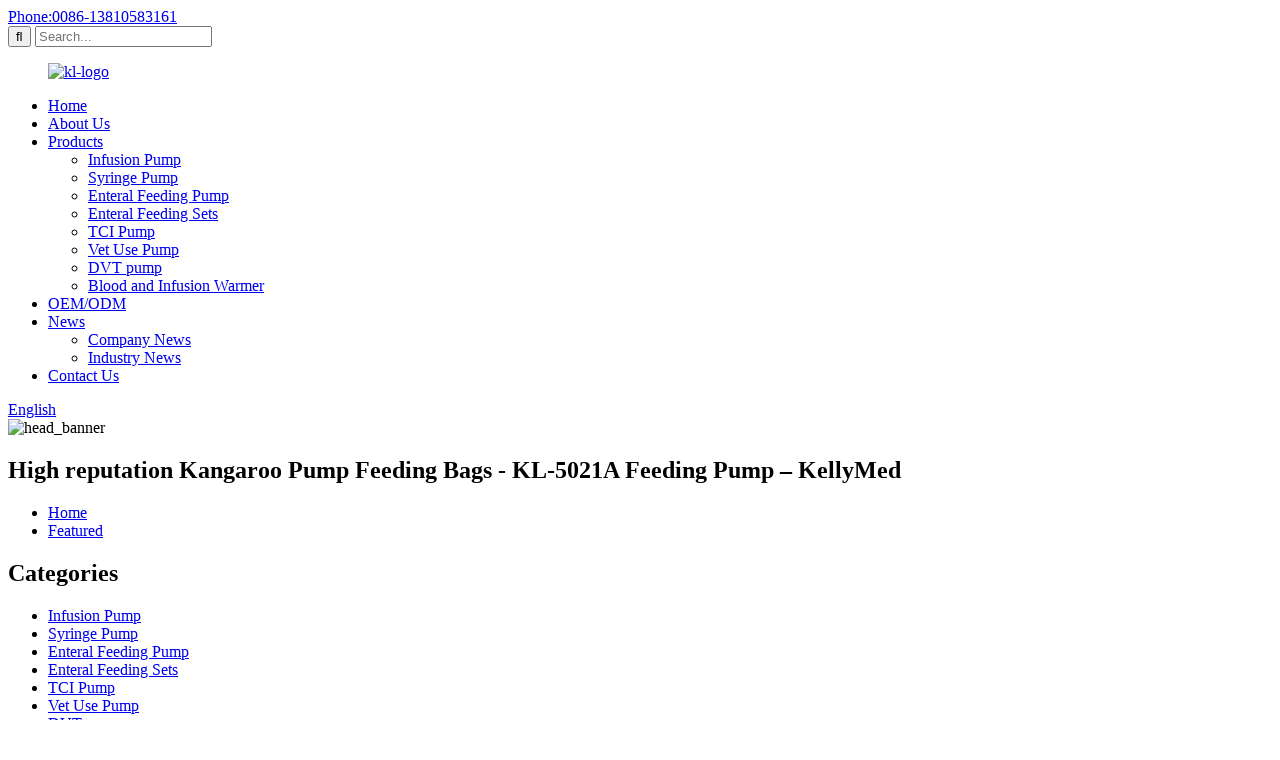

--- FILE ---
content_type: text/html
request_url: https://www.kellymedgroup.com/high-reputation-kangaroo-pump-feeding-bags-kl-5021a-feeding-pump-kellymed-3-product/
body_size: 11005
content:
<!DOCTYPE html>
<html dir="ltr" lang="en">
<head>
<meta charset="UTF-8"/>
<meta http-equiv="Content-Type" content="text/html; charset=UTF-8" />
<title>China High reputation Kangaroo Pump Feeding Bags - KL-5021A Feeding Pump &#8211; KellyMed factory and manufacturers | KellyMed</title>
<meta property="fb:app_id" content="966242223397117" />
<meta name="viewport" content="width=device-width,initial-scale=1,minimum-scale=1,maximum-scale=1,user-scalable=no">
<link rel="apple-touch-icon-precomposed" href="">
<meta name="format-detection" content="telephone=no">
<meta name="apple-mobile-web-app-capable" content="yes">
<meta name="apple-mobile-web-app-status-bar-style" content="black">
<meta property="og:url" content="https://www.kellymedgroup.com/high-reputation-kangaroo-pump-feeding-bags-kl-5021a-feeding-pump-kellymed-3-product/"/>
<meta property="og:title" content="China High reputation Kangaroo Pump Feeding Bags - KL-5021A Feeding Pump &#8211; KellyMed factory and manufacturers | KellyMed" />
<meta property="og:description" content="


Model
KL-5021A


Pumping Mechanism
Curvilinear peristaltic


Enteral Feeding Set
Standard enteral feeding set with silicon tube


Flow Rate
1-2000 ml/h (in 1, 5, 10 ml/h increments)


Purge, Bolus
Purge when pump stops, bolus when pump starts,adjustable rate at 600-2000 ml/h (in 1, 5, 10 ml/h ..."/>
<meta property="og:type" content="product"/>
<meta property="og:image" content="https://www.kellymedgroup.com/uploads/KL-5021A-Feeding-Pump.png"/>
<meta property="og:site_name" content="https://www.kellymedgroup.com/"/>
<link href="//cdn.globalso.com/kellymedgroup/style/global/style.css" rel="stylesheet" onload="this.onload=null;this.rel='stylesheet'">
<link href="//cdn.globalso.com/kellymedgroup/style/public/public.css" rel="stylesheet" onload="this.onload=null;this.rel='stylesheet'">
<script src="https://cdn.globalso.com/lite-yt-embed.js"></script>
<link href="https://cdn.globalso.com/lite-yt-embed.css" rel="stylesheet" onload="this.onload=null;this.rel='stylesheet'">
<link rel="shortcut icon" href="https://cdn.globalso.com/kellymedgroup/ico-kl.png" />
<meta name="author" content=""/>
<meta name="description" itemprop="description" content="Model KL-5021A Pumping Mechanism Curvilinear peristaltic Enteral Feeding Set Standard enteral feeding set with silicon tube Flow" />

<meta name="keywords" itemprop="keywords" content="compat enteral feeding pump,compat feeding pump,dual feeding pump,feeding bags for kangaroo pump,feeding tube pump cost,kangaroo 324 feeding pump,kangaroo joey feeding pump,ngt feeding pump,portable feeding pump,sentinel enteral feeding pump,featured" />

</head>
<body>
<div class="container">
    <!-- web_head start -->
    <header class=" web_head">
    <section class="top_bar">
      <div class="layout">
        <div class="head_phone"><a href="tel:0086-13810583161">Phone:0086-13810583161</a></div>
        <div class="head-search">
           <form action="/search.php" method="get">
            <input class="search-btn" type="submit" value="&#xf002;" />
			<input type="hidden" name="cat" value="490"/>
            <input class="search-ipt" name="s" placeholder="Search..." />
          </form>  
        </div>
      </div>
    </section>
    <div class="head_layout layout">
      <figure class="logo"> <a href="https://www.kellymedgroup.com/">			<img src="https://cdn.globalso.com/kellymedgroup/kl-logo.png" alt="kl-logo">
				</a></figure>
      <nav class="nav_wrap">
        <ul class="head_nav">
          <li><a href="/">Home</a></li>
<li><a href="https://www.kellymedgroup.com/about-us/">About Us</a></li>
<li><a href="https://www.kellymedgroup.com/products/">Products</a>
<ul class="sub-menu">
	<li><a href="https://www.kellymedgroup.com/infusion-pump/">Infusion Pump</a></li>
	<li><a href="https://www.kellymedgroup.com/syringe-pump/">Syringe Pump</a></li>
	<li><a href="https://www.kellymedgroup.com/enteral-feeding-pump/">Enteral Feeding Pump</a></li>
	<li><a href="https://www.kellymedgroup.com/enteral-feeding-sets/">Enteral Feeding Sets</a></li>
	<li><a href="https://www.kellymedgroup.com/tci-pump/">TCI Pump</a></li>
	<li><a href="https://www.kellymedgroup.com/vet-use-pump/">Vet Use Pump</a></li>
	<li><a href="https://www.kellymedgroup.com/dvt-pump/">DVT pump</a></li>
	<li><a href="https://www.kellymedgroup.com/blood-and-infusion-warmer/">Blood and Infusion Warmer</a></li>
</ul>
</li>
<li><a href="/uploads/OEM-ODM.pdf">OEM/ODM</a></li>
<li><a href="/news/">News</a>
<ul class="sub-menu">
	<li><a href="https://www.kellymedgroup.com/news_catalog/company-news/">Company News</a></li>
	<li><a href="https://www.kellymedgroup.com/news_catalog/industry-news/">Industry News</a></li>
</ul>
</li>
<li><a href="https://www.kellymedgroup.com/contact-us/">Contact Us</a></li>
        </ul>
        <!--change-language-->
          <div class="change-language ensemble">
  <div class="change-language-info">
    <div class="change-language-title medium-title">
       <div class="language-flag language-flag-en"><a href="https://www.kellymedgroup.com/"><b class="country-flag"></b><span>English</span> </a></div>
       <b class="language-icon"></b> 
    </div>
	<div class="change-language-cont sub-content">
        <div class="empty"></div>
    </div>
  </div>
</div>
<!--theme438--> 
          <!--change-language theme438--> 
      </nav>
    </div>
  </header>
    <!--// web_head end -->    <!-- sys_sub_head -->
    <section class="sys_sub_head">
            <div class="head_bn_item"><img src="https://cdn.globalso.com/kellymedgroup/slider_1.jpg" alt="head_banner"></div>
      <h1 class="pagnation_title">High reputation Kangaroo Pump Feeding Bags - KL-5021A Feeding Pump &#8211; KellyMed</h1>
  </section>
  <section class="path_bar">
    <ul>
     <li> <a itemprop="breadcrumb" href="https://www.kellymedgroup.com/">Home</a></li><li> <a itemprop="breadcrumb" href="https://www.kellymedgroup.com/featured/" title="Featured">Featured</a> </li></li>
    </ul>
  </section>
 <section class="web_main page_main">
  <div class="layout"> 
        <aside class="aside">
  <section class="aside-wrap">
    <section class="side-widget">
    <div class="side-tit-bar">
        <h2 class="side-tit">Categories</h2>
    </div>
    <ul class="side-cate">
      <li><a href="https://www.kellymedgroup.com/infusion-pump/">Infusion Pump</a></li>
<li><a href="https://www.kellymedgroup.com/syringe-pump/">Syringe Pump</a></li>
<li><a href="https://www.kellymedgroup.com/enteral-feeding-pump/">Enteral Feeding Pump</a></li>
<li><a href="https://www.kellymedgroup.com/enteral-feeding-sets/">Enteral Feeding Sets</a></li>
<li><a href="https://www.kellymedgroup.com/tci-pump/">TCI Pump</a></li>
<li><a href="https://www.kellymedgroup.com/vet-use-pump/">Vet Use Pump</a></li>
<li><a href="https://www.kellymedgroup.com/dvt-pump/">DVT pump</a></li>
<li><a href="https://www.kellymedgroup.com/blood-and-infusion-warmer/">Blood and Infusion Warmer</a></li>
    </ul>
  </section>
  <div class="side-widget">
	 <div class="side-product-items">
              <div class="items_content">
               <div class="side_slider">
                    <ul class="swiper-wrapper">
				                   <li class="swiper-slide gm-sep side_product_item">
                    <figure > <a href="https://www.kellymedgroup.com/kl-8052n-advanced-infusion-pump-oem-ready-beijing-kellymed-factory-direct-high-precision-clinical-grade-with-smart-alerts-product/" class="item-img"><img src="https://cdn.globalso.com/kellymedgroup/KL-8052N-Infusion-Pump-300x300.jpg" alt="KL-8052N Advanced Infusion Pump: OEM-Ready, Bei..."></a>
                      <figcaption>
                        <h3 class="item_title"><a href="https://www.kellymedgroup.com/kl-8052n-advanced-infusion-pump-oem-ready-beijing-kellymed-factory-direct-high-precision-clinical-grade-with-smart-alerts-product/">KL-8052N Advanced Infusion ...</a></h3>
                       </figcaption>
                    </figure>
					</li>
					                   <li class="swiper-slide gm-sep side_product_item">
                    <figure > <a href="https://www.kellymedgroup.com/optimized-title-beijing-kellymed-origin-factory-custom-oem-kl-8052n-volumetric-infusion-pump-product/" class="item-img"><img src="https://cdn.globalso.com/kellymedgroup/KL-8052N-Infusion-Pump-300x300.jpg" alt="Optimized Title: Beijing KellyMed Origin Factor..."></a>
                      <figcaption>
                        <h3 class="item_title"><a href="https://www.kellymedgroup.com/optimized-title-beijing-kellymed-origin-factory-custom-oem-kl-8052n-volumetric-infusion-pump-product/">Optimized Title: Beijing Ke...</a></h3>
                       </figcaption>
                    </figure>
					</li>
					                   <li class="swiper-slide gm-sep side_product_item">
                    <figure > <a href="https://www.kellymedgroup.com/beijing-kellymed-origin-factory-kl-8052n-volumetric-infusion-pump-accept-oem-product/" class="item-img"><img src="https://cdn.globalso.com/kellymedgroup/KL-8052N-Infusion-Pump-300x300.jpg" alt="Beijing KellyMed Origin Factory KL-8052N Volume..."></a>
                      <figcaption>
                        <h3 class="item_title"><a href="https://www.kellymedgroup.com/beijing-kellymed-origin-factory-kl-8052n-volumetric-infusion-pump-accept-oem-product/">Beijing KellyMed Origin Fac...</a></h3>
                       </figcaption>
                    </figure>
					</li>
					                   <li class="swiper-slide gm-sep side_product_item">
                    <figure > <a href="https://www.kellymedgroup.com/kl-602-syringe-pump-product/" class="item-img"><img src="https://cdn.globalso.com/kellymedgroup/KL-602-Syringe-Pump-300x300.jpg" alt="KL-602 Syringe Pump"></a>
                      <figcaption>
                        <h3 class="item_title"><a href="https://www.kellymedgroup.com/kl-602-syringe-pump-product/">KL-602 Syringe Pump</a></h3>
                       </figcaption>
                    </figure>
					</li>
					                   <li class="swiper-slide gm-sep side_product_item">
                    <figure > <a href="https://www.kellymedgroup.com/kl-8052n-infusion-pump-product/" class="item-img"><img src="https://cdn.globalso.com/kellymedgroup/KL-8052N-Infusion-Pump-300x300.jpg" alt="KL-8052N Infusion Pump"></a>
                      <figcaption>
                        <h3 class="item_title"><a href="https://www.kellymedgroup.com/kl-8052n-infusion-pump-product/">KL-8052N Infusion Pump</a></h3>
                       </figcaption>
                    </figure>
					</li>
					                </ul>
				 </div>
                <div class="btn-prev"></div>
                <div class="btn-next"></div>
              </div>
            </div>
   </div>
   
      <div class="side-bn"><a href=""><img src="https://cdn.globalso.com/kellymedgroup/微信图片_20240814151337.jpg" alt="" /></a></div>
    <div class="side-bn"><a href=""><img src="https://cdn.globalso.com/kellymedgroup/AUSLVMVBCPVUQ2O_8V1.png" alt="" /></a></div>
    </section>
</aside>    <section class="main">
       <!-- product info -->

      <section class="product-intro">
	 
        <div class="product-view" > 
          <!-- Piliang S-->
                    <!-- Piliang E-->
                    <div class="product-image"> <a class="cloud-zoom" id="zoom1" data-zoom="adjustX:0, adjustY:0" href="https://cdn.globalso.com/kellymedgroup/KL-5021A-Feeding-Pump.png"> <img src="https://cdn.globalso.com/kellymedgroup/KL-5021A-Feeding-Pump.png" itemprop="image" title="" alt="High reputation Kangaroo Pump Feeding Bags - KL-5021A Feeding Pump &#8211; KellyMed Featured Image" style="width:100%" /></a> </div>
                    <div class="image-additional-wrap">
            <div class="image-additional">
              <ul class="swiper-wrapper">
                                <li class="swiper-slide image-item current"> <a class="cloud-zoom-gallery item"  href="https://cdn.globalso.com/kellymedgroup/KL-5021A-Feeding-Pump.png" data-zoom="useZoom:zoom1, smallImage:https://cdn.globalso.com/kellymedgroup/KL-5021A-Feeding-Pump.png" title=""><img src="https://cdn.globalso.com/kellymedgroup/KL-5021A-Feeding-Pump.png" alt="High reputation Kangaroo Pump Feeding Bags - KL-5021A Feeding Pump &#8211; KellyMed" /></a> </li>
                              </ul>
              <div class="swiper-pagination swiper-pagination-white"></div>
            </div>
            <div class="swiper-button-next swiper-button-white"></div>
            <div class="swiper-button-prev swiper-button-white"></div>
          </div>
        </div>
        <section class="product-summary">
		 	   <h2 class="page_title">High reputation Kangaroo Pump Feeding Bags - KL-5021A Feeding Pump &#8211; KellyMed</h2> 
          <div class="product-meta">
            <h3>Short Description:</h3>
            <p></p>
            <br />
                                  </div>
          <div class="product-btn-wrap"> <a href="javascript:" onclick="showMsgPop();" class="email">Send email to us</a> <!--<a href="/downloadpdf.php?id=3427" target="_blank" rel="external nofollow"   class="pdf">Download as PDF</a> --></div>
        
        </section>
      </section>
      <section class="tab-content-wrap product-detail">
        <div class="tab-title-bar detail-tabs">
          <h2 class="tab-title title current"><span>Product Detail</span></h2>

                                        <h2 class="tab-title title"><span>Product Tags</span></h2>
                    <h2 class="tab-title title"><span>Related Video</span></h2>
          <h2 class="tab-title title"><span>Feedback (2)</span></h2>
                  </div>
        <section class="tab-panel-wrap">
          <section class="tab-panel disabled entry">
            <section class="tab-panel-content">
                            We insist on offering good quality generation with very good business enterprise concept, honest income as well as best and fast assistance. it will bring you not only the premium quality product or service and huge profit, but probably the most significant is usually to occupy the endless market for <a href="https://www.kellymedgroup.com/extension-tube-syringe-pump/" title="Extension Tube Syringe Pump">Extension Tube Syringe Pump</a>, <a href="https://www.kellymedgroup.com/alaris-gp-volumetric-pump/" title="Alaris Gp Volumetric Pump">Alaris Gp Volumetric Pump</a>, <a href="https://www.kellymedgroup.com/enteral-nutrition-infusion-pump/" title="Enteral Nutrition Infusion Pump">Enteral Nutrition Infusion Pump</a>, Our customers mainly distributed in the North America, Africa and Eastern Europe. we will source top quality goods using the really aggressive selling price.               <hr>
              High reputation Kangaroo Pump Feeding Bags - KL-5021A Feeding Pump &#8211; KellyMed              Detail: <br/>
              <br/>
                                          <table border="1" cellspacing="0">
<tbody>
<tr>
<td valign="top" width="215"><b>Model</b><b></b></td>
<td valign="top" width="434">KL-5021A</td>
</tr>
<tr>
<td valign="top" width="215"><b>Pumping Mechanism</b><b></b></td>
<td valign="top" width="434">Curvilinear peristaltic</td>
</tr>
<tr>
<td valign="top" width="215"><b>Enteral Feeding Set</b><b></b></td>
<td valign="top" width="434">Standard enteral feeding set with silicon tube</td>
</tr>
<tr>
<td valign="top" width="215"><b>Flow Rate</b><b></b></td>
<td valign="top" width="434">1-2000 ml/h (in 1, 5, 10 ml/h increments)</td>
</tr>
<tr>
<td valign="top" width="215"><b>Purge, Bolus</b><b></b></td>
<td valign="top" width="434">Purge when pump stops, bolus when pump starts,adjustable rate at 600-2000 ml/h (in 1, 5, 10 ml/h increments)</td>
</tr>
<tr>
<td valign="top" width="215"><b>Accuracy</b><b></b></td>
<td valign="top" width="434">±5%</td>
</tr>
<tr>
<td valign="top" width="215"><b>VTBI</b><b></b></td>
<td valign="top" width="434">1-9999 ml (in 1, 5, 10 ml increments)</td>
</tr>
<tr>
<td valign="top" width="215"><b>Feeding Mode</b><b></b></td>
<td valign="top" width="434">ml/h</td>
</tr>
<tr>
<td valign="top" width="215"><b>Suck</b><b></b></td>
<td valign="top" width="434">600-2000 ml/h (in 1, 5, 10 ml/h increments)</td>
</tr>
<tr>
<td valign="top" width="215"><b>Cleaning</b><b></b></td>
<td valign="top" width="434">600-2000 ml/h (in 1, 5, 10 ml/h increments)</td>
</tr>
<tr>
<td valign="top" width="215"><b>Alarms</b><b></b></td>
<td valign="top" width="434">Occlusion, air-in-line, door open, end program, low battery,end battery, AC power off, motor malfunction,system malfunction, standby, tube dislocation</td>
</tr>
<tr>
<td valign="top" width="215"><b>Additional Features</b><b></b></td>
<td valign="top" width="434">Real-time infused volume, automatic power switching,mute key, purge, bolus, system memory, history log, key locker,withdraw, cleaning</td>
</tr>
<tr>
<td valign="top" width="215"><b>*Fluid Warmer</b><b></b></td>
<td valign="top" width="434">Optional (30-37℃, in 1℃ increments, over temperature alarm)</td>
</tr>
<tr>
<td valign="top" width="215"><b>Occlusion Sensitivity</b><b></b></td>
<td valign="top" width="434">High, medium, low</td>
</tr>
<tr>
<td valign="top" width="215"><b>Air-in-line Detection</b><b></b></td>
<td valign="top" width="434">Ultrasonic detector</td>
</tr>
<tr>
<td valign="top" width="215"><b>Wireless </b><b>M</b><b>anagement</b><b></b></td>
<td valign="top" width="434">Optional</td>
</tr>
<tr>
<td valign="top" width="215"><b>History Log</b><b></b></td>
<td valign="top" width="434">30 days</td>
</tr>
<tr>
<td valign="top" width="215"><b>Power Supply, AC</b><b></b></td>
<td valign="top" width="434">110-230 V, 50/60 Hz, 45 VA</td>
</tr>
<tr>
<td valign="top" width="215"><b>Vehicle Power (Ambulance)</b><b></b></td>
<td valign="top" width="434">12 V</td>
</tr>
<tr>
<td valign="top" width="215"><b>Battery</b><b></b></td>
<td valign="top" width="434">10.8 V, rechargeable</td>
</tr>
<tr>
<td valign="top" width="215"><b>Battery Life</b><b></b></td>
<td valign="top" width="434">8 hours at 100 ml/h</td>
</tr>
<tr>
<td valign="top" width="215"><b>Working Temperature</b><b></b></td>
<td valign="top" width="434">10-30℃</td>
</tr>
<tr>
<td valign="top" width="215"><b>Relative Humidity</b><b></b></td>
<td valign="top" width="434">30-75%</td>
</tr>
<tr>
<td valign="top" width="215"><b>Atmospheric Pressure</b><b></b></td>
<td valign="top" width="434">860-1060 hpa</td>
</tr>
<tr>
<td valign="top" width="215"><b>Size</b><b></b></td>
<td valign="top" width="434">150(L)*120(W)*60(H) mm</td>
</tr>
<tr>
<td valign="top" width="215"><b>Weight</b><b></b></td>
<td valign="top" width="434">1.5 kg</td>
</tr>
<tr>
<td valign="top" width="215"><b>Safety Classification</b><b></b></td>
<td valign="top" width="434">Class II, type CF</td>
</tr>
<tr>
<td valign="top" width="215"><b>Fluid Ingress Protection</b><b></b></td>
<td valign="top" width="434">IPX5</td>
</tr>
</tbody>
</table>
<p>&nbsp;</p>
<p>FAQ</p>
<p><span style="text-decoration: underline">Q: Are you the manufacturer of this product?</span></p>
<p>A: Yes, since 1994.</p>
<p><span style="text-decoration: underline">Q: Do you have CE mark for this product?</span></p>
<p>A: Yes.</p>
<p><span style="text-decoration: underline">Q: Is you company ISO certified?</span></p>
<p>A: Yes.</p>
<p><span style="text-decoration: underline">Q: How many years warranty for this product?</span></p>
<p>A: Two years warranty.</p>
<p><span style="text-decoration: underline">Q: Date of delivery?</span></p>
<p>A: Normally within 1-5 working days after payment received.</p>
<!--<div id="downaspdf">
                    <a title="Download this Product as PDF" href="/downloadpdf.php?id=3427" rel="external nofollow"><span>Download as PDF</span></a>
                </div>-->                            
              
              <div class="clear"></div>
<!-- -->
 
<!-- -->
 
 
                              <hr>
              Product detail pictures:<br/>
              <br/>
                                          <center>
                <a class="lightbox" href="https://cdn.globalso.com/kellymedgroup/KL-5021A-Feeding-Pump.png"><img src="https://cdn.globalso.com/kellymedgroup/KL-5021A-Feeding-Pump.png" alt="High reputation Kangaroo Pump Feeding Bags - KL-5021A Feeding Pump &#8211; KellyMed detail pictures"></a>
              </center>
              <br />
                                          <hr>
              Related Product Guide:<br/>
                            <hr>
              We support our consumers with ideal good quality merchandise and large level provider. Becoming the specialist manufacturer in this sector, we have attained wealthy practical encounter in producing and managing for              High reputation Kangaroo Pump Feeding Bags - KL-5021A Feeding Pump &#8211; KellyMed              , The product will supply to all over the world, such as: Slovakia, South Korea, Peru, We've been always creating new technology to streamline the production, and give products with competitive prices and high quality! Customer satisfaction is our priority! You can let us know your idea to develop unique design for your own model to prevent too much similar parts in the market! We are going to present our best service to satisfy all your needs! Remember to contact us right away!                                                                    </section>
          </section>

                                        <section class="tab-panel disabled entry">
            <section class="tab-panel-content">
              <li><a href="https://www.kellymedgroup.com/compat-enteral-feeding-pump/" rel="tag">Compat Enteral Feeding Pump</a></li><li><a href="https://www.kellymedgroup.com/compat-feeding-pump/" rel="tag">Compat Feeding Pump</a></li><li><a href="https://www.kellymedgroup.com/dual-feeding-pump/" rel="tag">Dual Feeding Pump</a></li><li><a href="https://www.kellymedgroup.com/feeding-bags-for-kangaroo-pump/" rel="tag">Feeding Bags For Kangaroo Pump</a></li><li><a href="https://www.kellymedgroup.com/feeding-tube-pump-cost/" rel="tag">Feeding Tube Pump Cost</a></li><li><a href="https://www.kellymedgroup.com/kangaroo-324-feeding-pump/" rel="tag">Kangaroo 324 Feeding Pump</a></li><li><a href="https://www.kellymedgroup.com/kangaroo-joey-feeding-pump/" rel="tag">Kangaroo Joey Feeding Pump</a></li><li><a href="https://www.kellymedgroup.com/ngt-feeding-pump/" rel="tag">Ngt Feeding Pump</a></li><li><a href="https://www.kellymedgroup.com/portable-feeding-pump/" rel="tag">Portable Feeding Pump</a></li><li><a href="https://www.kellymedgroup.com/sentinel-enteral-feeding-pump/" rel="tag">Sentinel Enteral Feeding Pump</a></li>            </section>
          </section>
                    <section class="tab-panel disabled entry">
            <section class="tab-panel-content">
                          </section>
          </section>
          <section class="tab-panel disabled entry">
            <section class="tab-panel-content"> We have worked with many companies, but this time is the best，detailed explanation, timely delivery and quality qualified, nice! <br />
              <img src="https://www.kellymedgroup.com/admin/img/star-icon.png" alt="5 Stars"> <span style="color:#cccccc">By Laura from belarus - 2017.11.11 11:41</span>
              <hr>
              The sales manager has a good English level and skilled professional knowledge, we have a good communication. He is a warm and cheerful man, we have a pleasant cooperation and we became very good friends in private. <br />
              <img src="https://www.kellymedgroup.com/admin/img/star-icon.png" alt="5 Stars"> <span style="color:#cccccc">By Phyllis from Belize - 2017.08.15 12:36</span>
              <hr>
            </section>
          </section>
                  </section>
      </section>
          <!-- inquiry form -->
        <div class="inquiry-form-wrap">
         <script type="text/javascript" src="//www.globalso.site/form.js"></script>
          <div class="ad_prompt">Write your message here and send it to us</div>
        </div>
 
 
 
 
	   </section>
      </div>
    </section>
	
  <div class="goods-may-like">
     <div class="layout">
        <div class="index_title_bar">
     <h2 class="good_title">related products</h2>
      </div>
         <div class="layer-bd">
        
             
            <div class="swiper-slider">
        <ul class="swiper-wrapper">
                              <li class="swiper-slide product_item">
            <figure> <span class="item_img"> <img src="https://cdn.globalso.com/kellymedgroup/Enteral-Feeding-Pump-KL-5031N.jpg" alt="Factory source Joey Enteral Feeding Pump - Portable Enteral Feeding Pump Nutrition Infusion Pump KL-5031N &#8211; KellyMed"><a href="https://www.kellymedgroup.com/factory-source-joey-enteral-feeding-pump-portable-enteral-feeding-pump-nutrition-infusion-pump-kl-5031n-kellymed-product/" title="Factory source Joey Enteral Feeding Pump - Portable Enteral Feeding Pump Nutrition Infusion Pump KL-5031N &#8211; KellyMed"></a> </span>
              <figcaption>
                <h3 class="item_title"><a href="https://www.kellymedgroup.com/factory-source-joey-enteral-feeding-pump-portable-enteral-feeding-pump-nutrition-infusion-pump-kl-5031n-kellymed-product/" title="Factory source Joey Enteral Fe">Factory source Joey Enteral Feeding Pump - Por...</a></h3>
              </figcaption>
            </figure>
          </li>
                    <li class="swiper-slide product_item">
            <figure> <span class="item_img"> <img src="https://cdn.globalso.com/kellymedgroup/Feeding-Set-with-Bag.png" alt="Professional China Nutrition Feeding Set -  Enteral Feeding Set Nutrition Bag Set &#8211; KellyMed"><a href="https://www.kellymedgroup.com/professional-china-nutrition-feeding-set-enteral-feeding-set-nutrition-bag-set-kellymed-5-product/" title="Professional China Nutrition Feeding Set -  Enteral Feeding Set Nutrition Bag Set &#8211; KellyMed"></a> </span>
              <figcaption>
                <h3 class="item_title"><a href="https://www.kellymedgroup.com/professional-china-nutrition-feeding-set-enteral-feeding-set-nutrition-bag-set-kellymed-5-product/" title="Professional China Nutrition F">Professional China Nutrition Feeding Set -  En...</a></h3>
              </figcaption>
            </figure>
          </li>
                    <li class="swiper-slide product_item">
            <figure> <span class="item_img"> <img src="https://cdn.globalso.com/kellymedgroup/KL-5051N-with-feeding-set-developed-by-ourself1.jpg" alt="2021 High quality Dual Feeding Pump - Kangaroo Tube Feeding Pump Enteral Nutrition Feeding Pump Match Kangroo Consumables KL-5041N with Automatic Flush Function &#8211; KellyMed"><a href="https://www.kellymedgroup.com/2021-high-quality-dual-feeding-pump-kangaroo-tube-feeding-pump-enteral-nutrition-feeding-pump-match-kangroo-consumables-kl-5041n-with-automatic-flush-function-kellymed-2-product/" title="2021 High quality Dual Feeding Pump - Kangaroo Tube Feeding Pump Enteral Nutrition Feeding Pump Match Kangroo Consumables KL-5041N with Automatic Flush Function &#8211; KellyMed"></a> </span>
              <figcaption>
                <h3 class="item_title"><a href="https://www.kellymedgroup.com/2021-high-quality-dual-feeding-pump-kangaroo-tube-feeding-pump-enteral-nutrition-feeding-pump-match-kangroo-consumables-kl-5041n-with-automatic-flush-function-kellymed-2-product/" title="2021 High quality Dual Feeding">2021 High quality Dual Feeding Pump - Kangaroo...</a></h3>
              </figcaption>
            </figure>
          </li>
                    <li class="swiper-slide product_item">
            <figure> <span class="item_img"> <img src="https://cdn.globalso.com/kellymedgroup/ZNB-XD-Infusion-Pump.jpg" alt="Discountable price Argus Infusion Pump - ZNB-XD Infusion Pump &#8211; KellyMed"><a href="https://www.kellymedgroup.com/discountable-price-argus-infusion-pump-znb-xd-infusion-pump-kellymed-product/" title="Discountable price Argus Infusion Pump - ZNB-XD Infusion Pump &#8211; KellyMed"></a> </span>
              <figcaption>
                <h3 class="item_title"><a href="https://www.kellymedgroup.com/discountable-price-argus-infusion-pump-znb-xd-infusion-pump-kellymed-product/" title="Discountable price Argus Infus">Discountable price Argus Infusion Pump - ZNB-X...</a></h3>
              </figcaption>
            </figure>
          </li>
                    <li class="swiper-slide product_item">
            <figure> <span class="item_img"> <img src="https://cdn.globalso.com/kellymedgroup/58B99651.png" alt="Cheap PriceList for Akas Syringe Pump - KL-702 Syringe Pump &#8211; KellyMed"><a href="https://www.kellymedgroup.com/cheap-pricelist-for-akas-syringe-pump-kl-702-syringe-pump-kellymed-3-product/" title="Cheap PriceList for Akas Syringe Pump - KL-702 Syringe Pump &#8211; KellyMed"></a> </span>
              <figcaption>
                <h3 class="item_title"><a href="https://www.kellymedgroup.com/cheap-pricelist-for-akas-syringe-pump-kl-702-syringe-pump-kellymed-3-product/" title="Cheap PriceList for Akas Syrin">Cheap PriceList for Akas Syringe Pump - KL-702...</a></h3>
              </figcaption>
            </figure>
          </li>
                    <li class="swiper-slide product_item">
            <figure> <span class="item_img"> <img src="https://cdn.globalso.com/kellymedgroup/KL-602-Syringe-Pump.jpg" alt="Factory Cheap Hot Dual Channel Syringe Pump - KL-602 Syringe Pump &#8211; KellyMed"><a href="https://www.kellymedgroup.com/factory-cheap-hot-dual-channel-syringe-pump-kl-602-syringe-pump-kellymed-2-product/" title="Factory Cheap Hot Dual Channel Syringe Pump - KL-602 Syringe Pump &#8211; KellyMed"></a> </span>
              <figcaption>
                <h3 class="item_title"><a href="https://www.kellymedgroup.com/factory-cheap-hot-dual-channel-syringe-pump-kl-602-syringe-pump-kellymed-2-product/" title="Factory Cheap Hot Dual Channel">Factory Cheap Hot Dual Channel Syringe Pump - ...</a></h3>
              </figcaption>
            </figure>
          </li>
                            </ul>
        </div>
       <div class="swiper-control">
                <div class="swiper-buttons">
                  <span class="swiper-button-prev"></span>
                  <span class="swiper-button-next"></span>
                </div>
                <div class="swiper-pagination"></div>
              </div>
            </div>
        </div>
		 </div> 
	
<div class="clear"></div>
 <!-- web_footer start -->
 <footer class="web_footer">
    <ul class="foot_nav wow fadeInUpA" data-wow-delay="1s" data-wow-duration=".8s">
    <li><a href="https://www.kellymedgroup.com/about-us/">About Us</a></li>
<li><a href="https://www.kellymedgroup.com/products/">Products</a></li>
<li><a href="https://www.kellymedgroup.com/contact-us/">Contact Us</a></li>
    </ul>
    <div class="foot_bottom layout">
      <ul class="foot_contact wow fadeInUpA" data-wow-delay="1.3s" data-wow-duration=".8s">
        <li class="foot_email"><a href="mailto:international@kelly-med.com">international@kelly-med.com</a></li>       <li class="foot_address">6R International Metro Center, No. 3 Shilipu, Chaoyang District, Beijing, 100025, China.</li>       <li class="foot_phone"><a href="tel:0086-13810583161">Tel:0086-13810583161</a></li>      </ul>
      <ul class="foot_sns wow fadeInUpA" data-wow-delay="1.5s" data-wow-duration=".8s">
       			<li><a target="_blank" href="https://www.youtube.com/channel/UCtz8XV071mVQiT3qDVN4Xsg"><img src="https://cdn.globalso.com/kellymedgroup/sns04.png" alt="sns04"></a></li>
			<li><a target="_blank" href=""><img src="https://cdn.globalso.com/kellymedgroup/sns03.png" alt="sns03"></a></li>
			<li><a target="_blank" href=""><img src="https://cdn.globalso.com/kellymedgroup/sns01.png" alt="sns01"></a></li>
	      </ul>
 <div class="copyright wow fadeInUpA" data-wow-delay="1.7s" data-wow-duration=".8s">
								© Copyright - 2010-2021 : All Rights Reserved. 				<script type="text/javascript" src="//www.globalso.site/livechat.js"></script><a href="/featured/">Hot Products</a> - <a href="/sitemap.xml">Sitemap</a> 
<br><a href='https://www.kellymedgroup.com/feeding-infusion-pump/' title='Feeding Infusion Pump'>Feeding Infusion Pump</a>, 
<a href='https://www.kellymedgroup.com/vet-use-pump/' title='Vet Use Pump'>Vet Use Pump</a>, 
<a href='https://www.kellymedgroup.com/infusion-feeding-pump/' title='Infusion Feeding Pump'>Infusion Feeding Pump</a>, 
<a href='https://www.kellymedgroup.com/feeding-pump/' title='Feeding Pump'>Feeding Pump</a>, 
<a href='https://www.kellymedgroup.com/dual-feeding-pump/' title='Dual Feeding Pump'>Dual Feeding Pump</a>, 
<a href='https://www.kellymedgroup.com/enteral-nutrition-infusion-pump/' title='Enteral Nutrition Infusion Pump'>Enteral Nutrition Infusion Pump</a>, 	</div>   
   </div>
  </footer>
    <!--// web_footer end -->
   </div>
   <!--// container end -->
<aside class="scrollsidebar" id="scrollsidebar">
  <div class="side_content">
    <div class="side_list">
      <header class="hd"><img src="//cdn.globalso.com/title_pic.png" alt="Online Inuiry"/></header>
      <div class="cont">
        <li><a class="email" href="javascript:" onclick="showMsgPop();">Send Email</a></li>
                                      </div>
            <div class="t-code"> <a href=""><img width="120px" src="https://cdn.globalso.com/kellymedgroup/AUSLVMVBCPVUQ2O_8V1.png" alt=""></a><br/>
        <center>
          WeChat
        </center>
      </div>
                  <div class="t-code"> <a href=""><img width="120px" src="https://cdn.globalso.com/kellymedgroup/微信图片_20240814151337.jpg" alt=""></a><br/>
        <center>
         WhatsApp
        </center>
      </div>
            <div class="side_title"><a  class="close_btn"><span>x</span></a></div>
    </div>
  </div>
  <div class="show_btn"></div>
</aside>
<div class="inquiry-pop-bd">
  <div class="inquiry-pop"> <i class="ico-close-pop" onClick="hideMsgPop();"></i> 
   <script type="text/javascript" src="//www.globalso.site/form.js"></script>
  </div>
</div>

<script type="text/javascript" src="//cdn.globalso.com/kellymedgroup/style/global/js/jquery.min.js"></script> 
<script type="text/javascript" src="//cdn.globalso.com/kellymedgroup/style/global/js/common.js"></script>
<script type="text/javascript" src="//cdn.globalso.com/kellymedgroup/style/public/public.js"></script> 
<!--[if lt IE 9]>
<script src="//cdn.globalso.com/kellymedgroup/style/global/js/html5.js"></script>
<![endif]-->


<script type="text/javascript" src="//cdn.goodao.net/style/js/translator-dropdown.js?ver=1.11"></script><script type="text/javascript">/*<![CDATA[*/var _prisna_translate=_prisna_translate||{languages:["en","fr","es","de","ru","ar","ko","ja","it","pt","ga","da","id","tr","sv","ro","pl","cs","eu","ca","eo","hi","el","ms","sr","sw","th","vi","cy","sk","lv","mt","hu","gl","gu","et","bn","sq","be","nl","tl","is","ht","lt","no","sl","ta","uk","yi","ur","te","fa","mk","kn","iw","fi","hr","bg","az","ka","af","st","si","so","su","tg","uz","yo","zu","pa","jw","kk","km","ceb","ny","lo","la","mg","ml","mi","mn","mr","my","ne","ig","hmn","ha","bs","hy","zh-TW","zh-CN","am","fy","co","ku","ps","lb","ky","sm","gd","sn","sd","xh","haw"],scrollBarLanguages:"15",flags:false,shortNames:true,targetSelector:"body,title",locationWidget:false,location:".transall",translateAttributes:true,translateTitleAttribute:true,translateAltAttribute:true,translatePlaceholderAttribute:true,translateMetaTags:"keywords,description,og:title,og:description,og:locale,og:url",localStorage:true,localStorageExpires:"1",backgroundColor:"transparent",fontColor:"transparent",nativeLanguagesNames:{"id":"Bahasa Indonesia","bs":"\u0431\u043e\u0441\u0430\u043d\u0441\u043a\u0438","my":"\u1019\u103c\u1014\u103a\u1019\u102c\u1018\u102c\u101e\u102c","kk":"\u049a\u0430\u0437\u0430\u049b","km":"\u1797\u17b6\u179f\u17b6\u1781\u17d2\u1798\u17c2\u179a","lo":"\u0e9e\u0eb2\u0eaa\u0eb2\u0ea5\u0eb2\u0ea7","mn":"\u041c\u043e\u043d\u0433\u043e\u043b \u0445\u044d\u043b","tg":"\u0422\u043e\u04b7\u0438\u043a\u04e3","ca":"Catal\u00e0","uz":"O\u02bbzbekcha","yo":"\u00c8d\u00e8 Yor\u00f9b\u00e1","si":"\u0dc3\u0dd2\u0d82\u0dc4\u0dbd","ne":"\u0928\u0947\u092a\u093e\u0932\u0940","pa":"\u0a2a\u0a70\u0a1c\u0a3e\u0a2c\u0a40","cs":"\u010ce\u0161tina","mr":"\u092e\u0930\u093e\u0920\u0940","ml":"\u0d2e\u0d32\u0d2f\u0d3e\u0d33\u0d02","hy":"\u0570\u0561\u0575\u0565\u0580\u0565\u0576","da":"Dansk","de":"Deutsch","es":"Espa\u00f1ol","fr":"Fran\u00e7ais","hr":"Hrvatski","it":"Italiano","lv":"Latvie\u0161u","lt":"Lietuvi\u0173","hu":"Magyar","nl":"Nederlands","no":"Norsk\u200e","pl":"Polski","pt":"Portugu\u00eas","ro":"Rom\u00e2n\u0103","sk":"Sloven\u010dina","sl":"Sloven\u0161\u010dina","fi":"Suomi","sv":"Svenska","tr":"T\u00fcrk\u00e7e","vi":"Ti\u1ebfng Vi\u1ec7t","el":"\u0395\u03bb\u03bb\u03b7\u03bd\u03b9\u03ba\u03ac","ru":"\u0420\u0443\u0441\u0441\u043a\u0438\u0439","sr":"\u0421\u0440\u043f\u0441\u043a\u0438","uk":"\u0423\u043a\u0440\u0430\u0457\u043d\u0441\u044c\u043a\u0430","bg":"\u0411\u044a\u043b\u0433\u0430\u0440\u0441\u043a\u0438","iw":"\u05e2\u05d1\u05e8\u05d9\u05ea","ar":"\u0627\u0644\u0639\u0631\u0628\u064a\u0629","fa":"\u0641\u0627\u0631\u0633\u06cc","hi":"\u0939\u093f\u0928\u094d\u0926\u0940","tl":"Tagalog","th":"\u0e20\u0e32\u0e29\u0e32\u0e44\u0e17\u0e22","mt":"Malti","sq":"Shqip","eu":"Euskara","bn":"\u09ac\u09be\u0982\u09b2\u09be","be":"\u0431\u0435\u043b\u0430\u0440\u0443\u0441\u043a\u0430\u044f \u043c\u043e\u0432\u0430","et":"Eesti Keel","gl":"Galego","ka":"\u10e5\u10d0\u10e0\u10d7\u10e3\u10da\u10d8","gu":"\u0a97\u0ac1\u0a9c\u0ab0\u0abe\u0aa4\u0ac0","ht":"Krey\u00f2l Ayisyen","is":"\u00cdslenska","ga":"Gaeilge","kn":"\u0c95\u0ca8\u0ccd\u0ca8\u0ca1","mk":"\u043c\u0430\u043a\u0435\u0434\u043e\u043d\u0441\u043a\u0438","ms":"Bahasa Melayu","sw":"Kiswahili","yi":"\u05f2\u05b4\u05d3\u05d9\u05e9","ta":"\u0ba4\u0bae\u0bbf\u0bb4\u0bcd","te":"\u0c24\u0c46\u0c32\u0c41\u0c17\u0c41","ur":"\u0627\u0631\u062f\u0648","cy":"Cymraeg","zh-CN":"\u4e2d\u6587\uff08\u7b80\u4f53\uff09\u200e","zh-TW":"\u4e2d\u6587\uff08\u7e41\u9ad4\uff09\u200e","ja":"\u65e5\u672c\u8a9e","ko":"\ud55c\uad6d\uc5b4","am":"\u12a0\u121b\u122d\u129b","haw":"\u014clelo Hawai\u02bbi","ky":"\u043a\u044b\u0440\u0433\u044b\u0437\u0447\u0430","lb":"L\u00ebtzebuergesch","ps":"\u067e\u069a\u062a\u0648\u200e","sd":"\u0633\u0646\u068c\u064a"},home:"\/",clsKey: "3bf380c55f2f34fb99c0c54863ff3e57"};/*]]>*/</script><script>
function getCookie(name) {
    var arg = name + "=";
    var alen = arg.length;
    var clen = document.cookie.length;
    var i = 0;
    while (i < clen) {
        var j = i + alen;
        if (document.cookie.substring(i, j) == arg) return getCookieVal(j);
        i = document.cookie.indexOf(" ", i) + 1;
        if (i == 0) break;
    }
    return null;
}
function setCookie(name, value) {
    var expDate = new Date();
    var argv = setCookie.arguments;
    var argc = setCookie.arguments.length;
    var expires = (argc > 2) ? argv[2] : null;
    var path = (argc > 3) ? argv[3] : null;
    var domain = (argc > 4) ? argv[4] : null;
    var secure = (argc > 5) ? argv[5] : false;
    if (expires != null) {
        expDate.setTime(expDate.getTime() + expires);
    }
    document.cookie = name + "=" + escape(value) + ((expires == null) ? "": ("; expires=" + expDate.toUTCString())) + ((path == null) ? "": ("; path=" + path)) + ((domain == null) ? "": ("; domain=" + domain)) + ((secure == true) ? "; secure": "");
}
function getCookieVal(offset) {
    var endstr = document.cookie.indexOf(";", offset);
    if (endstr == -1) endstr = document.cookie.length;
    return unescape(document.cookie.substring(offset, endstr));
}

var firstshow = 0;
var cfstatshowcookie = getCookie('easyiit_stats');
if (cfstatshowcookie != 1) {
    a = new Date();
    h = a.getHours();
    m = a.getMinutes();
    s = a.getSeconds();
    sparetime = 1000 * 60 * 60 * 24 * 1 - (h * 3600 + m * 60 + s) * 1000 - 1;
    setCookie('easyiit_stats', 1, sparetime, '/');
    firstshow = 1;
}
if (!navigator.cookieEnabled) {
    firstshow = 0;
}
var referrer = escape(document.referrer);
var currweb = escape(location.href);
var screenwidth = screen.width;
var screenheight = screen.height;
var screencolordepth = screen.colorDepth;
$(function($){
   $.post("https://www.kellymedgroup.com/statistic.php", { action:'stats_init', assort:0, referrer:referrer, currweb:currweb , firstshow:firstshow ,screenwidth:screenwidth, screenheight: screenheight, screencolordepth: screencolordepth, ranstr: Math.random()},function(data){}, "json");
			
});
</script>
 
</body>
</html><!-- Globalso Cache file was created in 0.72032403945923 seconds, on 28-01-26 15:43:13 -->